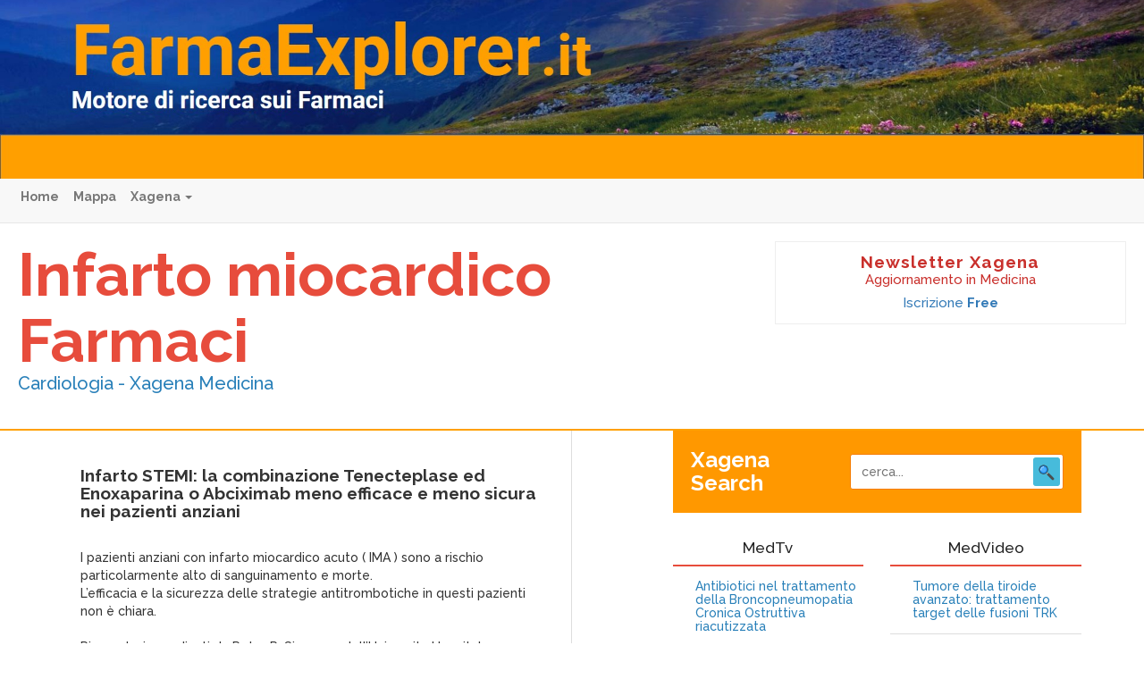

--- FILE ---
content_type: text/html
request_url: https://xagena.it/news/e-infarto_it_farmaci/a47ad724599e11d59272b02d08d0dbd7.html
body_size: 28622
content:
<!DOCTYPE html>
<html lang="en">
    <head>
        <meta charset="utf-8"/>
        <meta http-equiv="X-UA-Compatible" content="IE=edge"/>
        <title>
            Infarto STEMI: la combinazione Tenecteplase ed Enoxaparina o Abciximab meno efficace e meno sicura nei pazienti anziani            - Xagena</title>
            <meta name="description" content="I pazienti anziani con infarto miocardico acuto ( IMA ) sono a rischio particolarmente alto di sanguinamento e morte. 
L’efficacia ...">
        <meta name="viewport" content="width=device-width, initial-scale=1"/>

        <link href="//fonts.googleapis.com/css?family=Raleway:500,500i,700" rel="stylesheet">
        <link rel="stylesheet" href="https://xagena.it/news/publication_services/v2/public/css/main.css"/>

        <!--[if lt IE 9]> <script src="https://oss.maxcdn.com/html5shiv/3.7.2/html5shiv.min.js"></script> <script src="https://oss.maxcdn.com/respond/1.4.2/respond.min.js"></script> <![endif]-->
    </head>
    <body id="app-vue">

        <a href="https://farmaexplorer.it/" class="topnav-banner"></a>

        <nav class="navbar navbar-default navbar-static-top" role="navigation">
    <div class="container-fluid">

    <!-- Brand and toggle get grouped for better mobile display -->
    <div class="navbar-header">
        <button type="button" class="navbar-toggle collapsed" data-toggle="collapse" data-target="#navbar-collapse">
            <span class="sr-only">Toggle navigation</span>
            <span class="icon-bar"></span>
            <span class="icon-bar"></span>
            <span class="icon-bar"></span>
        </button>
    </div>

    <!-- Collect the nav links, forms, and other content for toggling -->
    <div class="collapse navbar-collapse" id="navbar-collapse">

        <ul class="nav navbar-nav">

            <li><a href="/">Home</a></li>
            <li><a href="http://network.xagena.it/mappa/">Mappa</a></li>
            <li class="dropdown">
                <a href="#" class="dropdown-toggle" data-toggle="dropdown">Xagena <span class="caret"></span></a>
                <ul class="dropdown-menu" role="menu">
                    <li><a href="http://network.xagena.it/" data-cmp-ab="2">Chi siamo</a></li>
                </ul>
            </li>
        </ul>
    </div><!-- /.navbar-collapse -->

</div><!-- /.container -->
</nav><!-- /.navbar -->
        
        <header class="site-header">
            <div class="row">
                <div class="col-sm-8">
                    <h1 class="brand">
                        <a href="http://www.xagena.it/news/e-infarto_it_farmaci/">Infarto miocardico Farmaci</a>
                    </h1>
                    <h4 class="site-category">Cardiologia - Xagena Medicina</h4>
                </div>
                <div class="col-sm-4">
                    <div class="newsletter-registration">
                        <h3>Newsletter Xagena</h3>
                        <p>Aggiornamento in Medicina</p>
                        <a href="http://www.xagenaweb.it/" class="signup-btn">Iscrizione
                            <strong>Free</strong>
                        </a>
                    </div>
                </div>
            </div>

        </header>

        
        <div class="wide-banners">
            <Banner format="5" :take="4"  channels=cardiologia ></Banner>
        </div>

        <div class="container">

            <main class="main-content">
                <div class="row">
                    <div class="col-md-6 bordered">

                        
    <div class="articles">
        
        <article class="article-item" itemscope itemtype="http://schema.org/Article">
            <header>
              <h2 class="article-title" itemprop="name">
                
                 Infarto STEMI: la combinazione Tenecteplase ed Enoxaparina o Abciximab meno efficace e meno sicura nei pazienti anziani
                
              </h2>
            </header>
            <div class="article-body" itemprop="articleBody">
                <br> I pazienti anziani con infarto miocardico acuto ( IMA ) sono a rischio particolarmente alto di sanguinamento e morte. <br>
L’efficacia e la sicurezza delle strategie antitrombotiche in questi pazienti non è chiara. <br>
<br>
Ricercatori coordinati da Peter R. Sinnaeve dell’University Hospital Gasthuisberg di Lovanio, in Belgio, hanno esaminato i pazienti con infarto miocardico con sopraslivellamento ST che hanno preso parte agli studi ASSENT-3 ed ASSENT-3 PLUS e che sono stati trattati con Tenecteplase ( TNK, Metalyse ) ed Eparina non frazionata o Enoxaparina ( Clexane / Lovenox ) o con metà dosaggio di Tenecteplase con Abciximab ( ReoPro ) ed Eparina non frazionata a dosaggio ridotto. <br>
<br>
I pazienti più anziani presentavano un più alto profilo di rischio ed un minor uso di terapie concomitanti e di procedure di rivascolarizzazione. <br>
E’ stata trovata un’interazione tra età ed effetto del trattamento per l’end point di efficacia ( p = 0.0007 ) e per l’end point di efficacia e di sicurezza ( p < 0.0001 ). <br>
<br>
I pazienti più giovani ( età inferiore ai 65 anni ) presentavano un più basso rischio dell’end point composito di efficacia e di sicurezza con Enoxaparina ( rischio relativo, RR = 0.84 ) o Abciximab ( RR = 0.79 ) rispetto all’Eparina non frazionata. <br>
<br>
Nei pazienti di età maggiore di 65 anni, il beneficio dell’Enoxaparina era controbilanciato da un aumentato rischio di complicanze emorragiche. <br>
<bR>
Il rischio dell’end point di efficacia e di sicurezza tendeva ad essere più alto nei pazienti anziani trattati con Abciximab e Tenecteplase a metà dosaggio ( RR = 1.18 per i soggetti di età compresa tra 76 ed 85 anni, e RR = 1.48 per i soggetti di età superiore agli 85 anni ). <br>
<br>
Dall’analisi è emerso che, sebbene nei pazienti più giovani il Tenecteplase con Enoxaparina o Abciximab sia sembrato più efficace rispetto all’Eparina non frazionata, queste combinazioni tendevano ad essere meno efficaci e non sicure nei pazienti anziani. ( Xagena_2006 )<br>
<br>
Sinnaeve PR et al, Am Heart J 2006; 152: 684.e1 – 684.e9 <br>
<br>
<br>

<br> 
<br>
<A href=http://www.medicinanews.it target=”_blank”> Link: MedicinaNews.it <A/>
<br>
<br>
<font color=”#FFFFFF”> Cardio2006 Farma2006 </font><br>
<br>
<font color="#FFFFFF"> XagenaFarmaci_2006 </font><br>
<br>

<br> 

            </div>
          </article>

          
<div class="socials">
    <a target="_blank" href="https://twitter.com/intent/tweet?url=http%3A%2F%2Fwww.xagena.it%2Fnews%2F%2Fe-infarto_it_farmaci%2F%2Fa47ad724599e11d59272b02d08d0dbd7.html&text=Infarto+STEMI%3A+la+combinazione+Tenecteplase+ed+Enoxaparina+o+Abciximab+meno+efficace+e+meno+sicura+nei+pazienti+anziani">
    <svg aria-labelledby="simpleicons-twitter-icon" fill="currentColor" class="social-icon twitter-icon" role="img" viewBox="0 0 24 24" xmlns="http://www.w3.org/2000/svg"><title id="simpleicons-twitter-icon">Twitter icon</title><path d="M23.954 4.569c-.885.389-1.83.654-2.825.775 1.014-.611 1.794-1.574 2.163-2.723-.951.555-2.005.959-3.127 1.184-.896-.959-2.173-1.559-3.591-1.559-2.717 0-4.92 2.203-4.92 4.917 0 .39.045.765.127 1.124C7.691 8.094 4.066 6.13 1.64 3.161c-.427.722-.666 1.561-.666 2.475 0 1.71.87 3.213 2.188 4.096-.807-.026-1.566-.248-2.228-.616v.061c0 2.385 1.693 4.374 3.946 4.827-.413.111-.849.171-1.296.171-.314 0-.615-.03-.916-.086.631 1.953 2.445 3.377 4.604 3.417-1.68 1.319-3.809 2.105-6.102 2.105-.39 0-.779-.023-1.17-.067 2.189 1.394 4.768 2.209 7.557 2.209 9.054 0 13.999-7.496 13.999-13.986 0-.209 0-.42-.015-.63.961-.689 1.8-1.56 2.46-2.548l-.047-.02z"/></svg>
    </a>

    <a target="_blank" href="https://www.linkedin.com/shareArticle?mini=true&url=http%3A%2F%2Fwww.xagena.it%2Fnews%2F%2Fe-infarto_it_farmaci%2F%2Fa47ad724599e11d59272b02d08d0dbd7.html&title=Infarto+STEMI%3A+la+combinazione+Tenecteplase+ed+Enoxaparina+o+Abciximab+meno+efficace+e+meno+sicura+nei+pazienti+anziani&summary=I+pazienti+anziani+con+infarto+miocardico+acuto+%28+IMA+%29+sono+a+rischio+particolarmente+alto+di+sanguinamento+e+morte.+%0D%0AL%E2%80%99efficacia+...">
    <svg aria-labelledby="simpleicons-linkedin-icon" fill="currentColor" class="social-icon linkedin-icon" role="img" viewBox="0 0 24 24" xmlns="http://www.w3.org/2000/svg"><title id="simpleicons-linkedin-icon">LinkedIn icon</title><path d="M20.447 20.452h-3.554v-5.569c0-1.328-.027-3.037-1.852-3.037-1.853 0-2.136 1.445-2.136 2.939v5.667H9.351V9h3.414v1.561h.046c.477-.9 1.637-1.85 3.37-1.85 3.601 0 4.267 2.37 4.267 5.455v6.286zM5.337 7.433c-1.144 0-2.063-.926-2.063-2.065 0-1.138.92-2.063 2.063-2.063 1.14 0 2.064.925 2.064 2.063 0 1.139-.925 2.065-2.064 2.065zm1.782 13.019H3.555V9h3.564v11.452zM22.225 0H1.771C.792 0 0 .774 0 1.729v20.542C0 23.227.792 24 1.771 24h20.451C23.2 24 24 23.227 24 22.271V1.729C24 .774 23.2 0 22.222 0h.003z"/></svg>
    </a>

    <a href="mailto:uesr@example.com?&subject=Infarto STEMI: la combinazione Tenecteplase ed Enoxaparina o Abciximab meno efficace e meno sicura nei pazienti anziani&body=Infarto STEMI: la combinazione Tenecteplase ed Enoxaparina o Abciximab meno efficace e meno sicura nei pazienti anziani %0D%0A %0D%0AI pazienti anziani con infarto miocardico acuto ( IMA ) sono a rischio particolarmente alto di sanguinamento e morte. 
L’efficacia ......%0D%0A %0D%0Ahttp://www.xagena.it/news//e-infarto_it_farmaci//a47ad724599e11d59272b02d08d0dbd7.html">
        <svg xmlns="http://www.w3.org/2000/svg" fill="currentColor" class="social-icon email-icon" width="24" height="24" viewBox="0 0 24 24"><path d="M0 3v18h24v-18h-24zm6.623 7.929l-4.623 5.712v-9.458l4.623 3.746zm-4.141-5.929h19.035l-9.517 7.713-9.518-7.713zm5.694 7.188l3.824 3.099 3.83-3.104 5.612 6.817h-18.779l5.513-6.812zm9.208-1.264l4.616-3.741v9.348l-4.616-5.607z"/></svg>
    </a>
</div>    </div>

                    </div>
                    <div class="col-md-5 col-md-offset-1">
                        <div class="search-box">
                            <div class="column">
                                <h1 class="search-box__title">Xagena <span>Search</span></h1>
                            </div>
                            <div class="column">
                                <form action="http://xagenasearch.net/search" method="get">
                                    <div class="search-box__bar">
                                        <input type="text" placeholder="cerca..." name="q" class="search-box__field">
                                        <button type="submit" class="search-box__btn">
                                            <img src="[data-uri]" alt="search">
                                        </button>
                                    </div>
                                </form>
                            </div>
                        </div>

                        <Banner format="1" :take="6"  channels=cardiologia ></Banner>

                        <div class="row">
                            <div class="col-sm-6">
                                <section class="videos">

    <div class="video-head">
        <h5 class="videos-title">MedTv</h5>
    </div>

    <ul class="video-list">
                    <li>
                <a href="https://medtv.it/video/111" target="_blank">
                    Antibiotici nel trattamento della Broncopneumopatia Cronica Ostruttiva  riacutizzata
                </a>
            </li>
                    <li>
                <a href="https://medtv.it/video/110" target="_blank">
                    Polmoniti comunitarie - Percorso Diagnostico-Terapeutico
                </a>
            </li>
                    <li>
                <a href="https://medtv.it/video/109" target="_blank">
                    Terapia Antibiotica per le Infezioni Urinarie Non-Complicate Cistite
                </a>
            </li>
                    <li>
                <a href="https://medtv.it/video/108" target="_blank">
                    Sinusiti Mascellari Odontogene
                </a>
            </li>
                    <li>
                <a href="https://medtv.it/video/107" target="_blank">
                    Terapia Antibiotica Empirica
                </a>
            </li>
                    <li>
                <a href="https://medtv.it/video/106" target="_blank">
                    Linee Guida per il Trattamento delle Sinusiti Batteriche Acute negli Adulti e nei Bambini
                </a>
            </li>
                    <li>
                <a href="https://medtv.it/video/105" target="_blank">
                    Ruolo della Betaistina nel trattamento di pazienti con sintomi vertiginose
                </a>
            </li>
                    <li>
                <a href="https://medtv.it/video/104" target="_blank">
                    Cosa fare di fronte al paziente che riferisce vertigini?
                </a>
            </li>
                    <li>
                <a href="https://medtv.it/video/102" target="_blank">
                    Resistenza batterica agli antibiotici
                </a>
            </li>
                    <li>
                <a href="https://medtv.it/video/103" target="_blank">
                    Basi per il corretto impiego degli antibiotici  in Medicina Generale
                </a>
            </li>
            </ul>

</section>
                            </div>
                            <div class="col-sm-6">
                                <section class="videos">

    <div class="video-head">
        <h5 class="videos-title">MedVideo</h5>
    </div>


    <ul class="video-list">
                    <li>
                <a href="https://medvideo.it/video/19" target="_blank">
                    Tumore della tiroide avanzato: trattamento target delle fusioni TRK
                </a>
            </li>
                    <li>
                <a href="https://medvideo.it/video/18" target="_blank">
                    Linee Guida per il Trattamento delle Sinusiti Batteriche Acute negli Adulti e nei Bambini
                </a>
            </li>
                    <li>
                <a href="https://medvideo.it/video/17" target="_blank">
                    Terapie innovative nelle malattie linfoproliferative: update post ASH 2021
                </a>
            </li>
                    <li>
                <a href="https://medvideo.it/video/16" target="_blank">
                    Terapie immunologiche nelle neoplasie mieloidi
                </a>
            </li>
                    <li>
                <a href="https://medvideo.it/video/15" target="_blank">
                    Aggiornamenti da International Myeloma Workshop 2021
                </a>
            </li>
                    <li>
                <a href="https://medvideo.it/video/14" target="_blank">
                    Ruolo dell&#039;immunoterapia nella prima linea di terapia del NSCLC
                </a>
            </li>
                    <li>
                <a href="https://medvideo.it/video/12" target="_blank">
                    Resistenza batterica agli antibiotici
                </a>
            </li>
                    <li>
                <a href="https://medvideo.it/video/13" target="_blank">
                    Basi per il corretto impiego degli antibiotici  in Medicina Generale
                </a>
            </li>
                    <li>
                <a href="https://medvideo.it/video/11" target="_blank">
                    Prospettive nella terapia di prima linea del carcinoma polmonare non a piccole cellule non-oncogene-addicted
                </a>
            </li>
                    <li>
                <a href="https://medvideo.it/video/10" target="_blank">
                    Covid-19 e neoplasie ematologiche
                </a>
            </li>
            </ul>

</section>
                            </div>
                        </div>

                    </div>
                </div>
            </main>

            <footer class="site-footer">
                <div class="container">
                    <h4 class="text-center">Xagena Medicina</h4>
<div class="text-center">
    <a href="http://network.xagena.it/">Chi siamo</a> <span class="inline-sep">|</span>
    <a href="http://network.xagena.it/">Contatti</a> <span class="inline-sep">|</span>
    <a href="http://network.xagena.it/mappa/">Mappa Network</a>
</div>

<hr>

<div class="text-center">
    <p>2000-2025© XAGENA srl - P.IVA: 04454930969 - REA: 1748680 - Tutti i diritti riservati - <a href="https://network.xagena.it/mappa/" data-cmp-ab="2">Disclaimer</a></p>
    <br>
    <a href="https://www.iubenda.com/privacy-policy/76361407" class="iubenda-white iubenda-noiframe iubenda-embed iubenda-noiframe " title="Privacy Policy " data-cmp-ab="2" style="outline: 0px; border: 0px; text-decoration: none; display: inline-block; background: none; width: 116px; height: 25px;">Privacy Policy</a><script data-cmp-ab="2" type="text/javascript" src="https://cdn.iubenda.com/iubenda_i_badge.js" data-cmp-info="2"></script><script type="text/javascript" data-cmp-info="6">(function (w,d) {var loader = function () {var s = d.createElement("script"), tag = d.getElementsByTagName("script")[0]; s.src="https://cdn.iubenda.com/iubenda.js"; tag.parentNode.insertBefore(s,tag);}; if(w.addEventListener){w.addEventListener("load", loader, false);}else if(w.attachEvent){w.attachEvent("onload", loader);}else{w.onload = loader;}})(window, document);</script>
    |
    <a href="https://www.iubenda.com/privacy-policy/76361407/cookie-policy" class="iubenda-white iubenda-noiframe iubenda-embed iubenda-noiframe " title="Cookie Policy " data-cmp-ab="2" style="outline: 0px; border: 0px; text-decoration: none; display: inline-block; background: none; width: 116px; height: 25px;">Cookie Policy</a><script data-cmp-ab="2" type="text/javascript" src="https://cdn.iubenda.com/iubenda_i_badge.js" data-cmp-info="2"></script><script type="text/javascript" data-cmp-info="6">(function (w,d) {var loader = function () {var s = d.createElement("script"), tag = d.getElementsByTagName("script")[0]; s.src="https://cdn.iubenda.com/iubenda.js"; tag.parentNode.insertBefore(s,tag);}; if(w.addEventListener){w.addEventListener("load", loader, false);}else if(w.attachEvent){w.attachEvent("onload", loader);}else{w.onload = loader;}})(window, document);</script>

    <br>
</div>                </div>
            </footer>

            <!-- javascript -->
            <script src="https://xagena.it/news/publication_services/v2/public/js/jquery-1.8.3.js"></script>
            <script src="https://xagena.it/news/publication_services/v2/public/js/app-dist.js"></script>
            <script src="https://xagena.it/news/publication_services/v2/public/js/bootstrap.min.js"></script>
            <script src="https://xagenaonline.com/js/banners.js"></script>

                <!-- Google Analytics -->
	
    <!-- GA 4 Script -->

	<!-- Google tag (gtag.js) -->
	<script async src='https://www.googletagmanager.com/gtag/js?id=G-Z1SDS35TS1'></script>
	<script>
	  window.dataLayer = window.dataLayer || [];
	  function gtag(){dataLayer.push(arguments);}
	  gtag('js', new Date());

	  gtag('config', 'G-Z1SDS35TS1');
	</script>

    <!-- GA Vecchio Script -->
	<!--
    <script>
        (function(i, s, o, g, r, a, m) {
            i['GoogleAnalyticsObject'] = r;
            i[r] = i[r] || function() {
                (i[r].q = i[r].q || []).push(arguments)
            }, i[r].l = 1 * new Date();
            a = s.createElement(o),
                    m = s.getElementsByTagName(o)[0];
            a.async = 1;
            a.src = g;
            m.parentNode.insertBefore(a, m)
        })(window, document, 'script', '//www.google-analytics.com/analytics.js', 'ga');

        ga('create', 'G-Z1SDS35TS1', 'www.xagena.it');
        ga('send', 'pageview');

    </script>
	-->
                    </div>
    </body>
</html>
